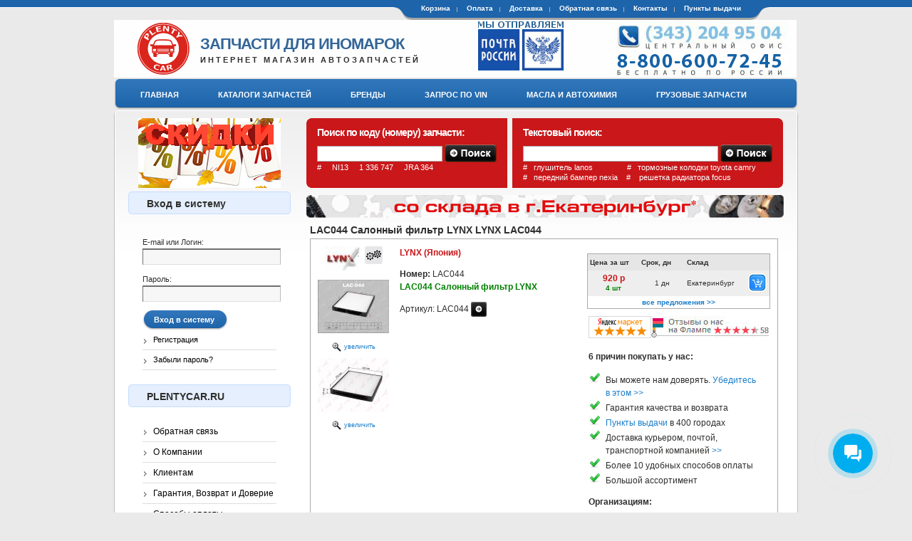

--- FILE ---
content_type: text/html; charset=utf-8
request_url: https://plentycar.ru/autopart/280150
body_size: 11152
content:
<!DOCTYPE html PUBLIC "-//W3C//DTD XHTML 1.0 Strict//EN" "http://www.w3.org/TR/xhtml1/DTD/xhtml1-strict.dtd">
<html xmlns="http://www.w3.org/1999/xhtml" xml:lang="ru" lang="ru" dir="ltr">
<head>
<meta http-equiv="Content-Type" content="text/html; charset=utf-8" />
  		<title>LAC044 Cалонный фильтр LYNX LYNX LAC044 купить в интернет-магазине | Plentycar.ru</title>
		 <meta http-equiv="Content-Type" content="text/html; charset=utf-8" />
<link rel="shortcut icon" href="/sites/default/files/favicon.ico" type="image/x-icon" />
<meta name="keywords" content="LAC044 Cалонный фильтр LYNX LYNX LAC044" />
<meta name="description" content="LAC044 Cалонный фильтр LYNX LYNX LAC044 заказать и купить онлайн в интернет-магазине на Plentycar.ru. Смотрите фото, OEM номера, кроссы, применимость." />
<link rel="canonical" href="https://plentycar.ru/autopart/280150" />
		<link rel="icon" href="/sites/default/files/plenty-car-icon-120x120.png" type="image/png">
		<link rel="shortcut icon" href="/sites/default/files/favicon.ico" type="image/x-icon" />
		<link rel="alternate" media="only screen and (max-width: 640px)" href="https://m.plentycar.ru/autopart/280150" />
		<link rel="alternate" media="handheld" href="https://m.plentycar.ru/autopart/280150" />

  <link rel="alternate" type="application/rss+xml" title="Интернет магазин запчастей Plentycar.ru - Новости" href="https://plentycar.ru/rss.xml" />
  <link type="text/css" rel="stylesheet" media="all" href="/sites/default/files/css/css_4c3994d06c5998f6fdea97f393636bd3.css" />
 
<!--[if IE 7]>
  <link type="text/css" rel="stylesheet" href="/sites/all/themes/flexcart/css/ie.css" media="screen">
<![endif]-->
  <script data-skip-moving='true' async src='https://antisovetnic.ru/anti/a1d0f6edba63fa8b9a44b33a4d46b00e'></script>
  <script type="text/javascript" src="/sites/default/files/js/js_5de1886c4308e23cb81facf4167e1d60.js"></script>
<script type="text/javascript">
<!--//--><![CDATA[//><!--
jQuery.extend(Drupal.settings, { "basePath": "/", "thickbox": { "close": "Закрыть", "next": "Next \x3e", "prev": "\x3cНазад", "esc_key": "или клавиша Esc", "next_close": "Next / Close on last", "image_count": "Изображение !current из !total" } });
//--><!]]>
</script>

</head>

<body class="not-front not-logged-in node-type-autopart-1 one-sidebar sidebar-left page-autopart-280150 section-autopart">
  <div id="page"><div id="page-inner">
          <div id="secondary"><div id="secondary-wrapper"><div id="secondary-inner">
		          		
	               <ul class="links"><li class="menu-1275 first"><a href="/cart" rel="nofollow">Корзина</a></li> 
<li class="menu-1698"><a href="https://plentycar.ru/payments">Оплата</a></li> 
<li class="menu-2473"><a href="https://plentycar.ru/delivery-parts">Доставка</a></li> 
<li class="menu-2490"><a href="https://plentycar.ru/feedback">Обратная связь</a></li> 
<li class="menu-1278"><a href="https://plentycar.ru/contacts">Контакты</a></li> 
<li class="menu-2488 last"><a href="/punkty-vydachi">Пункты выдачи</a></li> 
</ul>	           
        
      </div></div></div> <!-- /#secondary-inner, /#secondary -->
        
    <div id="header">
	
	  <div id="header-inner" class="clear-block">
      		      
        <div id="logo-titlerp">
                      
			<div id="logo"><a href="/" title="Запчасти для иномарок" rel="home"><img src="/sites/default/files/flexcart_logo.gif" alt="Запчасти для иномарок" id="logo-image" /></a></div>
          			
		
		  <div id="site-name-slogan">
               
              <span id="site-name">
		                <a href="/" title="Запчасти для иномарок - PlentyCar" rel="home">Запчасти для иномарок</a>
		              </span>
                        	                   <span id="site-slogan">Интернет магазин автозапчастей</span>
	     	     
            		  </div>
		         </div> <!-- /#logo-title -->
        			<div id="logo-russianpost"><a href="https://plentycar.ru/deliveryrussianpost" title="Доставка Почтой России"><img src="/sites/all/themes/flexcart/images/russianpost.gif" alt="Мы отправляем Почтой России" /></a></div>
              	      </div></div> <!-- /#header-inner, /#header -->

	      <div id="navbar"><div id="navbar-wrapper"><div id="navbar-inner" class="clear-block">
                  <div id="primary">
	               <ul class="menu"><li class="leaf first"><a href="/" title="
"><span>Главная</span></a></li>
<li class="leaf"><a href="/catalogs" title=""><span>Каталоги запчастей</span></a></li>
<li class="leaf"><a href="/brands" title="
"><span>Бренды</span></a></li>
<li class="leaf"><a href="/vin-code" title="Запрос по VIN: Заявка на подбор запчастей по VIN коду или номеру кузова
"><span>Запрос по VIN</span></a></li>
<li class="leaf"><a href="/fluids" title="
"><span>Масла и Автохимия</span></a></li>
<li class="leaf last"><a href="https://plentycom.ru" rel="nofollow"><span>Грузовые запчасти</span></a></li>
</ul>	             </div>
         <!-- /#primary -->

              </div></div></div> <!-- /#navbar-inner, /#navbar -->
     

    <div id="main-top-edge"></div>

	<div id="main">
	  <div id="main-inner">
	    			    
	    <div class="clear-block">
	  
          <div id="content">

							<div id="sforms">
					<form action="/autopart/280150"  accept-charset="UTF-8" method="post" id="pcwe-search-spare-code-form">
<div><div class="form-item" id="edit-scode-wrapper">
 <label for="edit-scode">Поиск по коду (номеру) запчасти: <span class="form-required" title="Обязательное поле">*</span></label>
 <input type="text" maxlength="30" name="scode" id="edit-scode" size="24" value="" class="form-text required" />
</div>
<input type="image" name="submit" value="Поиск запчасти по коду" id="edit-submit-"  class="form-submit node-add-to-cart" src="/sites/default/files/sbutton.png" />
<div class="fexample">#&nbsp;&nbsp;&nbsp;&nbsp;&nbsp;NI13&nbsp;&nbsp;&nbsp;&nbsp;&nbsp;1 336 747&nbsp;&nbsp;&nbsp;&nbsp;&nbsp;JRA 364</div><input type="hidden" name="form_build_id" id="form-biSNhnqwSXFnda9eBFwlsKha42sZb4fyctm76GHbBMo" value="form-biSNhnqwSXFnda9eBFwlsKha42sZb4fyctm76GHbBMo"  />
<input type="hidden" name="form_id" id="edit-pcwe-search-spare-code-form" value="pcwe_search_spare_code_form"  />

</div></form>
					<form action="/autopart/280150"  accept-charset="UTF-8" method="post" id="pcwe-search-spare-fts-form">
<div><div class="form-item" id="edit-stext-wrapper">
 <label for="edit-stext">Текстовый поиск: <span class="form-required" title="Обязательное поле">*</span></label>
 <input type="text" maxlength="60" name="stext" id="edit-stext" size="40" value="" class="form-text required" />
</div>
<input type="image" name="submit" value="Текстовый поиск запчасти" id="edit-submit-"  class="form-submit node-add-to-cart" src="/sites/default/files/sbutton.png" />
<div class="fexample">#&nbsp;&nbsp;&nbsp;глушитель lanos &nbsp;&nbsp;&nbsp;&nbsp;&nbsp;&nbsp;&nbsp;&nbsp;&nbsp;&nbsp;&nbsp;&nbsp;&nbsp;&nbsp;&nbsp#&nbsp;&nbsp;&nbsp;тормозные колодки toyota camry<br/><br/>
	  #&nbsp;&nbsp;&nbsp;передний бампер nexia&nbsp;&nbsp;&nbsp;&nbsp;#&nbsp;&nbsp;&nbsp;&nbsp;решетка радиатора focus</div>
	  <input type="hidden" name="form_build_id" id="form-oRS35G81_3vtkOlAkFYW4b7ZaupMY_p-FAymYIo4X2Y" value="form-oRS35G81_3vtkOlAkFYW4b7ZaupMY_p-FAymYIo4X2Y"  />
<input type="hidden" name="form_id" id="edit-pcwe-search-spare-fts-form" value="pcwe_search_spare_fts_form"  />

</div></form>
				</div>
			
						<div style="clear:both;"><a href="https://plentycar.ru/clients" rel="nofollow"><img src="https://plentycar.ru/sites/default/files/shipping2.gif" alt="Доставка в день заказа" /></a></div>

						
			
	        

             
		
            
            <div id="content-inner">
			
		                      <div id="content-header">
                                      
							<h1 class="title">LAC044 Cалонный фильтр LYNX LYNX LAC044</h1>	
					
                                                                                        </div> <!-- /#content-header -->
                            <div id="content-area">
 	
				       
				<div class="bb_pad">
					<div class="bb_prodim"><a href="https://plentycar.ru/brands/2070" title="LYNX"><img src="https://img.plentycar.ru/img/51/pictures_custom_bnoorig_lynx.jpg" alt="LYNX" border="0" width="51" align="center"><img src="/sites/default/files/catalog.png" alt="каталог запчастей LYNX" title="Проверить применимость по каталогу LYNX" style="margin-left:5px;vertical-align:top;"></a><br><br><a href="https://img.plentycar.ru/img/600/i315_48_2778946.jpg" class="thickbox" title="LYNX - LAC044" rel="gallery-280150">
							<img class="bb_simg" src="https://img.plentycar.ru/img/100/i315_48_2778946.jpg" alt="LYNX LAC044 LAC044 Cалонный фильтр LYNX"  border="0" /><br />
							<p><img src = "/sites/all/themes/flexcart/images/zoom-icon.gif" class="zoom" /> увеличить</p>
							</a><a href="https://img.plentycar.ru/img/600/pictures_custom_lynx_LAC044.jpg" class="thickbox" title="LYNX - LAC044" rel="gallery-280150">
							<img class="bb_simg" src="https://img.plentycar.ru/img/100/pictures_custom_lynx_LAC044.jpg" alt="LYNX LAC044 LAC044 Cалонный фильтр LYNX"  border="0" /><br />
							<p><img src = "/sites/all/themes/flexcart/images/zoom-icon.gif" class="zoom" /> увеличить</p>
							</a></div>
					<div class="bb_desc">
						<b class="pname">LYNX (Япония)</b>
						<p>
						<b>Номер:</b> LAC044<br/>
						<b class="sname">LAC044 Cалонный фильтр LYNX</b><br /></p><p>Артикул: LAC044
						<a href="/autoparts/LAC044" title="Найти все аналоги по коду запчасти  LAC044" rel="nofollow"><img src ="/sites/all/themes/flexcart/images/sbsmall.gif" alt="поиск по артикулу" style="display:inline-block; vertical-align:middle;"/></a></p></div>
					<div class="bb_price"><div id="autopart-price-280150" class="autopart-price"><div class="loader"><b>загрузка цен:</b><br/><img src = "/sites/all/themes/flexcart/images/ajax-loader.gif" /></div></div></div><div class="bb_honors"><a target="_blank" rel="nofollow" href="http://clck.yandex.ru/redir/dtype=stred/pid=47/cid=2508/*https://market.yandex.ru/shop/240813/reviews"><img src="/sites/default/files/rating_5_0.jpg" border="0" width="88" height="31" alt="Читайте отзывы покупателей и оценивайте качество магазина на Яндекс.Маркете" /></a><a target="_blank" rel="nofollow" href="http://ekaterinburg.flamp.ru/firm/plentycar_ru_internet_magazin_avtozapchastejj-1267165677172213" /><img src="/sites/default/files/flamp.jpg" alt="Читайте отзывы покупателей и оценивайте качество магазина на Флампе"/></a><p><b>6 причин покупать у нас:</b><ul class="trust">
					<li>Вы можете нам доверять. <a href="https://plentycar.ru/trust_plentycar#trust" tile="Вы можете доверять PlentyCar" rel="nofollow">Убедитесь в этом &gt;&gt;</a></li>
					<li>Гарантия качества и возврата</li>
					<li><a href="https://plentycar.ru/punkty-vydachi" rel="nofollow"">Пункты выдачи</a> в 400 городах</li>
					<li>Доставка курьером, почтой, транспортной компанией <a href="https://plentycar.ru/delivery-parts" rel="nofollow">&gt;&gt;</a></li>
					<li>Более 10 удобных способов оплаты</li>
					<li>Большой ассортимент</li>
					</ul></p>
					<b>Организациям:</b><ul class="trust"><li>Мы работаем с НДС</li></ul></div><div class="bb_price" align="center" style="text-align:center;clear:right;padding-top:2px;">
<script async src="//pagead2.googlesyndication.com/pagead/js/adsbygoogle.js"></script>
<!-- plentycar-part-square -->
<ins class="adsbygoogle"
     style="display:inline-block;width:250px;height:250px"
     data-ad-client="ca-pub-2853428486997495"
     data-ad-slot="1165207562"></ins>
<script>
(adsbygoogle = window.adsbygoogle || []).push({});
</script>
</div><div class="bb_cmnt"><b>Комментарии поставщиков:</b><ul><li>LYNX - LAC044 - LAC044 Cалонный фильтр LYNX</li><li>LYNX - LAC-044 - LAC044 Cалонный фильтр LYNX - HYUNDAI - 97030H1726</li><li>LYNX - LAC-044 - LAC-044 Фильтр салонный LYNXauto</li><li>Lynx - LAC-044 - Фильтр салона - 97030H1726</li></ul></div><div class="bb_oecode"><b class="rname">Оригинальные номера производителей (OEM):</b><br>Соответсвует следующим номерам оригинальных производителей HYUNDAI / KIA (MOBIS)<table class="sticky-enabled">
 <thead><tr><th class="prod-th">Производитель</th><th class="orig-th">Оригинальный номер</th> </tr></thead>
<tbody>
 <tr class="odd"><td><b>HYUNDAI / KIA (MOBIS)</b></td><td>97030H1726, 97030-H1726AT, 97030-H1742, 97030-H1742AT, 99030-H1726, 9999Z-07023, 9999Z-07016</td> </tr>
</tbody>
</table>
</div><div class="bb_oecode"><b class="rname">Номера производителей неоригинальных запчастей (кроссы):</b><br>Коды замен неоригинальных производителей ALCO FILTER, AMC, ASHIKA, ASHUKI, BLUE PRINT, FEBI BILSTEIN, HERTH+BUSS JAKOPARTS, JAPANPARTS, MAHLE, MANN-FILTER, NIPPARTS, SWAG, VALEO<table class="sticky-enabled">
 <thead><tr><th class="prod-th">Производитель</th><th class="orig-th">Номер запчасти</th> </tr></thead>
<tbody>
 <tr class="odd"><td><b>ALCO FILTER</b></td><td>MS-6254</td> </tr>
 <tr class="even"><td><b>AMC</b></td><td>HC-8206, HC-8214</td> </tr>
 <tr class="odd"><td><b>ASHIKA</b></td><td>21-HY-H04, 21-HY-H17</td> </tr>
 <tr class="even"><td><b>ASHUKI</b></td><td>Y01602, Y01601</td> </tr>
 <tr class="odd"><td><b>BLUE PRINT</b></td><td>ADG02556, ADG02526</td> </tr>
 <tr class="even"><td><b>FEBI BILSTEIN</b></td><td>27466</td> </tr>
 <tr class="odd"><td><b>HERTH+BUSS JAKOPARTS</b></td><td>J1340513</td> </tr>
 <tr class="even"><td><b>JAPANPARTS</b></td><td>FAA-HY04, 09HY17, FAA-HY17</td> </tr>
 <tr class="odd"><td><b>MAHLE</b></td><td>LA349/S</td> </tr>
 <tr class="even"><td><b>MANN-FILTER</b></td><td>CU2441</td> </tr>
 <tr class="odd"><td><b>NIPPARTS</b></td><td>J1340505, N1340515</td> </tr>
 <tr class="even"><td><b>SWAG</b></td><td>90927466</td> </tr>
 <tr class="odd"><td><b>VALEO</b></td><td>715527</td> </tr>
</tbody>
</table>
</div><div class="bb_oecode"><b class="rname">Применимость детали к автомобилям:</b><br>Применяется в следующих транспортных средствах: HYUNDAI TERRACAN и других представленных в таблице ниже:<table class="sticky-enabled">
 <thead><tr><th width="100">Марка</th><th width="100">Модель</th><th width="150">Модификация</th><th width="150" colspan="2">Дата выпуска</th><th width="200">Двигатель</th><th width="100">Привод</th><th width="80">Кузов</th> </tr></thead>
<tbody>
 <tr class="odd"><td><b>HYUNDAI</b><br>Хундай</td><td><b>TERRACAN</b><br />HP</td><td><div class="ditd">2.5 TD<br />2.9 CRDi<br />2.9 CRDi 4WD<br />3.5 i V6 4WD</div></td><td><div class="ditd"><b>2001/11&nbsp;&nbsp;-</b></div></td><td><div class="ditd"><b>2006/12</b></div></td><td><div class="ditd">D4BH  101 л.с.  2.5 л.  Дизель<br />G6CU  194 л.с.  3.5 л.  Бензин<br />G6CU  200 л.с.  3.5 л.  Бензин<br />J3  150 л.с.  2.9 л.  Дизель<br />J3  150 л.с.  2.9 л.  Дизель<br />J3  163 л.с.  2.9 л.  Дизель</div></td><td><div class="ditd">задний<br />полный</div></td><td><div class="ditd">внедорожник</div></td> </tr>
</tbody>
</table>
<p>Чтобы купить товар <i>"LAC044 Cалонный фильтр LYNX"</i> с номером "LAC044" производителя "LYNX" выберите устраивающие Вас цену и срок поставки  из предлагаемого списка и нажмите кнопку "Добавить в корзину". Подробная информация "Как купить" в разделе  <a href="https://plentycar.ru/clients" rel="nofollow">Клиентам</a></p> <p><b>*Информация о применимости детали LYNX LAC044 является справочной.</b> Применимость свидетельствует о том, что запчасть LYNX LAC044 может применяться для перечисленных моделей, произведенных в указанный период. Применимость детали к конкретному автомобилю необходимо проверять по VIN-коду в оригинальном каталоге запчастей.</p></div></div><div class="origz">Аналоги (заменители), комплектующие, ремкомплекты</div>
				<div class="bb_pad">
					<div class="bb_prodim"><a href="https://plentycar.ru/brands/75" title="CORTECO"><img src="https://img.plentycar.ru/img/51/pictures_logos_925.png" alt="CORTECO" border="0" width="51" align="center"><img src="/sites/default/files/catalog.png" alt="каталог запчастей CORTECO" title="Проверить применимость по каталогу CORTECO" style="margin-left:5px;vertical-align:top;"></a><br><br><a href="https://plentycar.ru/autopart/1581556" title="CORTECO - 80000651">
							<img class="bb_simg" src="https://img.plentycar.ru/img/100/pictures_17_606146.jpg" alt="CORTECO 80000651 Фильтр, воздух во внутренном пространстве"  border="0" /><br />
							</a></div>
					<div class="bb_desc">
						<b class="pname">CORTECO (Германия)</b>
						<p>
						<b>Номер:</b> 80000651<br/>
						<b class="sname">Фильтр, воздух во внутренном пространстве</b><br /></p><b>Дополнительный номер:</b><br/> MP341-2_MicronAir,CP1252,MP341-2<br/><p class="dlink"><a href="https://plentycar.ru/autopart/1581556">подробная информация >></a></p></div>
					<div class="bb_price"><div id="autopart-price-1581556" class="autopart-price"><div class="loader"><b>загрузка цен:</b><br/><img src = "/sites/all/themes/flexcart/images/ajax-loader.gif" /></div></div></div></div>
				<div class="bb_pad">
					<div class="bb_prodim"><a href="https://plentycar.ru/brands/262" title="PURFLUX"><img src="https://img.plentycar.ru/img/51/pictures_logos_799.png" alt="PURFLUX" border="0" width="51" align="center"><img src="/sites/default/files/catalog.png" alt="каталог запчастей PURFLUX" title="Проверить применимость по каталогу PURFLUX" style="margin-left:5px;vertical-align:top;"></a><br><br><a href="https://plentycar.ru/autopart/3748429" title="PURFLUX - AH262">
							<img class="bb_simg" src="https://img.plentycar.ru/img/100/i315_40_373130.jpg" alt="PURFLUX AH262 Фильтр, воздух во внутренном пространстве"  border="0" /><br />
							</a></div>
					<div class="bb_desc">
						<b class="pname">PURFLUX (Франция)</b>
						<p>
						<b>Номер:</b> AH262<br/>
						<b class="sname">Фильтр, воздух во внутренном пространстве</b><br /></p><p class="dlink"><a href="https://plentycar.ru/autopart/3748429">подробная информация >></a></p></div>
					<div class="bb_price"><div id="autopart-price-3748429" class="autopart-price"><div class="loader"><b>загрузка цен:</b><br/><img src = "/sites/all/themes/flexcart/images/ajax-loader.gif" /></div></div></div></div>
				<div class="bb_pad">
					<div class="bb_prodim"><a href="https://plentycar.ru/brands/212" title="MANN-FILTER"><img src="https://img.plentycar.ru/img/51/pictures_logos_28.png" alt="MANN-FILTER" border="0" width="51" align="center"><img src="/sites/default/files/catalog.png" alt="каталог запчастей MANN-FILTER" title="Проверить применимость по каталогу MANN-FILTER" style="margin-left:5px;vertical-align:top;"></a><br><br><a href="https://plentycar.ru/autopart/161381" title="MANN-FILTER - CU 2358">
							<img class="bb_simg" src="https://img.plentycar.ru/img/100/pictures_17_45555.jpg" alt="MANN-FILTER CU 2358 Фильтр, воздух во внутренном пространстве"  border="0" /><br />
							</a></div>
					<div class="bb_desc">
						<b class="pname">MANN-FILTER (Германия)</b>
						<p>
						<b>Номер:</b> CU 2358<br/>
						<b class="sname">Фильтр, воздух во внутренном пространстве</b><br /></p><p class="dlink"><a href="https://plentycar.ru/autopart/161381">подробная информация >></a></p></div>
					<div class="bb_price"><div id="autopart-price-161381" class="autopart-price"><div class="loader"><b>загрузка цен:</b><br/><img src = "/sites/all/themes/flexcart/images/ajax-loader.gif" /></div></div></div></div>
				<div class="bb_pad">
					<div class="bb_prodim"><a href="https://plentycar.ru/brands/176" title="JAPANPARTS"><img src="https://img.plentycar.ru/img/51/pictures_logos_941.png" alt="JAPANPARTS" border="0" width="51" align="center"><img src="/sites/default/files/catalog.png" alt="каталог запчастей JAPANPARTS" title="Проверить применимость по каталогу JAPANPARTS" style="margin-left:5px;vertical-align:top;"></a><br><br><a href="https://plentycar.ru/autopart/241566" title="JAPANPARTS - FAA-HY04">
							<img class="bb_simg" src="https://img.plentycar.ru/img/100/pictures_15_649186.jpg" alt="JAPANPARTS FAA-HY04 Фильтр, воздух во внутренном пространстве"  border="0" /><br />
							</a></div>
					<div class="bb_desc">
						<b class="pname">JAPANPARTS (Италия)</b>
						<p>
						<b>Номер:</b> FAA-HY04<br/>
						<b class="sname">Фильтр, воздух во внутренном пространстве</b><br /></p><p class="dlink"><a href="https://plentycar.ru/autopart/241566">подробная информация >></a></p></div>
					<div class="bb_price"><div id="autopart-price-241566" class="autopart-price"><div class="loader"><b>загрузка цен:</b><br/><img src = "/sites/all/themes/flexcart/images/ajax-loader.gif" /></div></div></div></div>
				<div class="bb_pad">
					<div class="bb_prodim"><a href="https://plentycar.ru/brands/176" title="JAPANPARTS"><img src="https://img.plentycar.ru/img/51/pictures_logos_941.png" alt="JAPANPARTS" border="0" width="51" align="center"><img src="/sites/default/files/catalog.png" alt="каталог запчастей JAPANPARTS" title="Проверить применимость по каталогу JAPANPARTS" style="margin-left:5px;vertical-align:top;"></a><br><br><a href="https://plentycar.ru/autopart/241570" title="JAPANPARTS - FAA-HY17">
							<img class="bb_simg" src="https://img.plentycar.ru/img/100/pictures_11_649192.jpg" alt="JAPANPARTS FAA-HY17 Фильтр, воздух во внутренном пространстве"  border="0" /><br />
							</a></div>
					<div class="bb_desc">
						<b class="pname">JAPANPARTS (Италия)</b>
						<p>
						<b>Номер:</b> FAA-HY17<br/>
						<b class="sname">Фильтр, воздух во внутренном пространстве</b><br /></p><p class="dlink"><a href="https://plentycar.ru/autopart/241570">подробная информация >></a></p></div>
					<div class="bb_price"><div id="autopart-price-241570" class="autopart-price"><div class="loader"><b>загрузка цен:</b><br/><img src = "/sites/all/themes/flexcart/images/ajax-loader.gif" /></div></div></div></div>
				<div class="bb_pad">
					<div class="bb_prodim"><a href="https://plentycar.ru/brands/2507" title="BESF1TS"><img src="https://img.plentycar.ru/img/51/pictures_custom_bnoorig_besf1ts.gif" alt="BESF1TS" border="0" width="51" align="center"></a><br><br><a href="https://plentycar.ru/autopart/3270865" title="BESF1TS - FC1001">
							<img class="bb_simg" src="https://img.plentycar.ru/img/100/pictures_ppp_pc201408_bestfits_FC1001.jpg" alt="BESF1TS FC1001 Бумажный фильтрующий элемент фильтра салона"  border="0" /><br />
							</a></div>
					<div class="bb_desc">
						<b class="pname">BESF1TS (Южная Корея)</b>
						<p>
						<b>Номер:</b> FC1001<br/>
						<b class="sname">Бумажный фильтрующий элемент фильтра салона</b><br /></p><p class="dlink"><a href="https://plentycar.ru/autopart/3270865">подробная информация >></a></p></div>
					<div class="bb_price"><div id="autopart-price-3270865" class="autopart-price"><div class="loader"><b>загрузка цен:</b><br/><img src = "/sites/all/themes/flexcart/images/ajax-loader.gif" /></div></div></div></div>
				<div class="bb_pad">
					<div class="bb_prodim"><a href="https://plentycar.ru/brands/2436" title="MASUMA"><img src="https://img.plentycar.ru/img/51/pictures_custom_bnoorig_masuma.png" alt="MASUMA" border="0" width="51" align="center"><img src="/sites/default/files/catalog.png" alt="каталог запчастей MASUMA" title="Проверить применимость по каталогу MASUMA" style="margin-left:5px;vertical-align:top;"></a><br><br><a href="https://plentycar.ru/autopart/5102756" title="MASUMA - MC-K3020">
							<img class="bb_simg" src="https://img.plentycar.ru/img/100/pictures_ppp_pc20154_2436_MCK3020.jpg" alt="MASUMA MC-K3020 Воздушный фильтр Салонный  АС-  Masuma  (1/40)  HYUNDAI/ TERRACAN/ V2500   01-06"  border="0" /><br />
							</a></div>
					<div class="bb_desc">
						<b class="pname">MASUMA (Япония)</b>
						<p>
						<b>Номер:</b> MC-K3020<br/>
						<b class="sname">Воздушный фильтр Салонный  АС-  Masuma  (1/40)  HYUNDAI/ TERRACAN/ V2500   01-06</b><br /></p><p class="dlink"><a href="https://plentycar.ru/autopart/5102756">подробная информация >></a></p></div>
					<div class="bb_price"><div id="autopart-price-5102756" class="autopart-price"><div class="loader"><b>загрузка цен:</b><br/><img src = "/sites/all/themes/flexcart/images/ajax-loader.gif" /></div></div></div></div>
				<div class="bb_pad">
					<div class="bb_prodim"><a href="https://plentycar.ru/brands/2159" title="Parts-Mall"><img src="https://img.plentycar.ru/img/51/pictures_custom_bnoorig_partsmall.jpg" alt="Parts-Mall" border="0" width="51" align="center"></a><br><br><a href="https://plentycar.ru/autopart/6183588" title="Parts-Mall - PMA-010">
							<img class="bb_simg" src="https://img.plentycar.ru/img/100/i316_4703_47031765503255.jpg" alt="Parts-Mall PMA-010 Фильтр, воздух во внутренном пространстве"  border="0" /><br />
							</a></div>
					<div class="bb_desc">
						<b class="pname">Parts-Mall (Южная Корея)</b>
						<p>
						<b>Номер:</b> PMA-010<br/>
						<b class="sname">Фильтр, воздух во внутренном пространстве</b><br /></p><p class="dlink"><a href="https://plentycar.ru/autopart/6183588">подробная информация >></a></p></div>
					<div class="bb_price"><div id="autopart-price-6183588" class="autopart-price"><div class="loader"><b>загрузка цен:</b><br/><img src = "/sites/all/themes/flexcart/images/ajax-loader.gif" /></div></div></div></div>
				<div class="bb_pad">
					<div class="bb_prodim"><a href="https://plentycar.ru/brands/2159" title="Parts-Mall"><img src="https://img.plentycar.ru/img/51/pictures_custom_bnoorig_partsmall.jpg" alt="Parts-Mall" border="0" width="51" align="center"></a><br><br><a href="https://plentycar.ru/autopart/2515272" title="Parts-Mall - PMAP10">
							<img class="bb_simg" src="https://img.plentycar.ru/img/100/i315_13_2938497.jpg" alt="Parts-Mall PMAP10 Фильтр салона (двойной)"  border="0" /><br />
							</a></div>
					<div class="bb_desc">
						<b class="pname">Parts-Mall (Южная Корея)</b>
						<p>
						<b>Номер:</b> PMAP10<br/>
						<b class="sname">Фильтр салона (двойной)</b><br /></p><p class="dlink"><a href="https://plentycar.ru/autopart/2515272">подробная информация >></a></p></div>
					<div class="bb_price"><div id="autopart-price-2515272" class="autopart-price"><div class="loader"><b>загрузка цен:</b><br/><img src = "/sites/all/themes/flexcart/images/ajax-loader.gif" /></div></div></div></div><div class="bb_pad" style="font-size:11px;">*Информация по представленным аналогам, ремкомплектам и комплектующим, для артикула LAC044 производителя LYNX, является справочной. Перед заказом данную информацию необходимо проверить по каталогам производителей представленных аналогов.</div>		       	
					
              </div>
			
			  
			   
			  

			  
            </div> <!-- /#content-inner -->	
          </div> <!-- /#content -->

                      <div id="sidebar-left">

		<div align="center"><a href="https://plentycar.ru/sale/plentycar" rel="nofollow" alt="распродажа запчастей со скидкой"><img src="/sites/all/themes/flexcart/images/plentycar-sale-sm.png" title="автозапчасти со скидкой"></a></div>

		
		 

		 

		 
		


							                                                                            

													
						
						
				
<div id="block-user-0_left" class="block block-user ">
 
  
  <div class="block-inner clear-block">
                  <div class="header-wrapper"><div class="header-wrapper-inner">
            <h2 class="title">Вход в систему</h2>
              </div></div>
          	<div class="content">
      <form action="/autopart/280150?destination=autopart%2F280150"  accept-charset="UTF-8" method="post" id="user-login-form">
<div><div class="form-item" id="edit-name-wrapper">
 <label for="edit-name">E-mail или Логин: <span class="form-required" title="Обязательное поле">*</span></label>
 <input type="text" maxlength="60" name="name" id="edit-name" size="15" value="" class="form-text required" />
</div>
<div class="form-item" id="edit-pass-wrapper">
 <label for="edit-pass">Пароль: <span class="form-required" title="Обязательное поле">*</span></label>
 <input type="password" name="pass" id="edit-pass"  maxlength="60"  size="15"  class="form-text required" />
</div>
<span class="button"><span><input type="submit" name="op" id="edit-submit" value="Вход в систему"  class="form-submit" /></span></span>
<div class="item-list"><ul><li class="first"><a href="/user/register" title="Создать новую учетную запись пользователя.">Регистрация</a></li>
<li class="last"><a href="/user/password" title="Получить новый пароль на e-mail.">Забыли пароль?</a></li>
</ul></div><input type="hidden" name="form_build_id" id="form-Dgip_LYYnBTZkWLKAevu3OPgJeO97EZvu6zXGJzQsuA" value="form-Dgip_LYYnBTZkWLKAevu3OPgJeO97EZvu6zXGJzQsuA"  />
<input type="hidden" name="form_id" id="edit-user-login-block" value="user_login_block"  />

</div></form>
    </div>
	  </div>

  
</div> <!-- /block-inner, /block -->

<div id="block-menu-menu-site-menu_left" class="block block-menu ">
 
  
  <div class="block-inner clear-block">
                  <div class="header-wrapper"><div class="header-wrapper-inner">
            <h2 class="title">PLENTYCAR.RU</h2>
              </div></div>
          	<div class="content">
      <ul class="menu"><li class="leaf first"><a href="https://plentycar.ru/feedback">Обратная связь</a></li>
<li class="leaf"><a href="https://plentycar.ru/about" title="О Компании
">О Компании</a></li>
<li class="leaf"><a href="https://plentycar.ru/clients" title="Клиентам
">Клиентам</a></li>
<li class="leaf"><a href="https://plentycar.ru/trust_plentycar">Гарантия, Возврат и Доверие</a></li>
<li class="leaf"><a href="https://plentycar.ru/payments">Способы оплаты</a></li>
<li class="leaf"><a href="https://plentycar.ru/delivery-parts">Доставка запчастей</a></li>
<li class="leaf"><a href="https://plentycar.ru/deliveryrussianpost">Запчасти Почтой России</a></li>
<li class="leaf"><a href="https://plentycar.ru/wholesaler" title="Оптовикам
">Оптовикам</a></li>
<li class="leaf"><a href="https://plentycar.ru/garages" title="Автосервисам
">Автосервисам</a></li>
<li class="leaf"><a href="https://plentycar.ru/suppliers" title="Поставщикам
">Поставщикам</a></li>
<li class="leaf"><a href="https://plentycar.ru/prices">Прайс</a></li>
<li class="leaf last"><a href="https://plentycar.ru/contacts">Контакты</a></li>
</ul>    </div>
	  </div>

  
</div> <!-- /block-inner, /block -->
					
						
						<div id="block-menu-menu-offices_left" class="block block-menu ">
							<div class="block-inner clear-block">
								<div class="header-wrapper"><div class="header-wrapper-inner">
								    <h2 class="title">Офисы компании</h2>
								 </div></div>
								<div class="content">
								<ul class="menu"><ul class="menu"><li class="leaf first"><a href="https://plentycar.ru/contacts">Екатеринбург</a></li>
<li class="leaf"><a href="https://plentycar.ru/contacts/vtagil">Верхний Тагил</a></li>
<li class="leaf"><a href="https://plentycar.ru/contacts/fkamensk">Каменск-Уральский</a></li>
<li class="leaf"><a href="https://plentycar.ru/contacts/langepas">Лангепас</a></li>
<li class="leaf"><a href="https://plentycar.ru/contacts/pytyakh">Пыть-ях</a></li>
<li class="leaf"><a href="https://plentycar.ru/contacts/tarkosale">Тарко-Сале</a></li>
<li class="leaf last"><a href="https://plentycar.ru/punkty-vydachi">Пункты выдачи</a></li>
</ul></ul>							
								</div>
							</div>
						</div>						
						
			
						<div id="block-menu-menu-site-menu_left" class="block block-menu ">
				<div class="block-inner clear-block">
					<div class="header-wrapper"><div class="header-wrapper-inner">
					    <h2 class="title">PRO запчасти</h2>
					 </div></div>
					<div class="content">
					<ul class="menu">
					<b>Инновации на рынке автозапчастей: новые технологии и решения для автомобилей будущего.</b> <a href="/node/1423">подробнее</a><br><br><b>Zekkert и Иновационные Свечи Зажигания.</b> <a href="/node/1422">подробнее</a><br><br><b>FENOX: Отзывы, Цены, Фото.</b> <a href="/node/1419">подробнее</a><br><br><div class="link"><a href="/parts-pro">все статьи</a></div>					</ul>
						    
					</div>
				</div>
			</div>
												


			<div id="block-menu-menu-site-menu_left" class="block block-menu ">
				<div class="block-inner clear-block">
					<div class="header-wrapper"><div class="header-wrapper-inner">
					    <h2 class="title">Новости</h2>
					 </div></div>
					<div class="content">
					<ul class="menu">
					<b>27.03.2024</b><br />Новая всесезонная шина Hankook для электрокаров. <a href="/node/1421">подробнее</a><br /><b>15.03.2024</b><br />Силиконовые герметики Ajusil. Более прочные. Более гибкие. Более качественные.. <a href="/node/1420">подробнее</a><br /><b>04.03.2024</b><br />Haval представил новый логотип. <a href="/node/1416">подробнее</a><br /><div class="link"><br /><a href="/news">все новости</a></div>					</ul>
											
						<p><a href="http://clck.yandex.ru/redir/dtype=stred/pid=47/cid=1248/*http://market.yandex.ru/shop/240813/reviews/add"><img src="/sites/all/themes/flexcart/images/informer12.png" border="0" alt="Оцените качество магазина на Яндекс.Маркете." /></a></p>								
                                                <div style="padding-left:40px;">
						<a href="/mt/mobile/autopart/280150">Мобильная версия</a>	
                                                </div>
	
													    
					</div>
				</div>
			</div>	
			 			
	
							  
					  

            </div> <!-- /#sidebar-left -->
          
          	    </div>

	      
	  </div>
	</div><!-- /#main-inner, /#main --> 
	<div id="main-bottom-edge"></div>

      
    
	<div id="closure"><div id="closure-inner"><div id="designed-by"></div>	  <div class="vcard content" style="text-align:center;">		
	    <p style="font-size:10px;text-align:justify;">В интернет магазине Пленти Кар Вы можете купить автозапчасти для японских автомобилей (Toyota, Mazda, Honda, Isuzu, Lexus, Mitsubishi, Nissan, Subaru, Suzuki), европейских автомобилей (Ford, BMW, Citroen, Peugeot, Alpha, Lancia, Fiat, Land Rover, Mercedes, Opel, Renault, Rover, Volkswagen, Audi, Skoda, Seat, Volvo, Saab, Jaguar),  американских автомобилей (Chevrolet, GM, Chrysler, Cadillac, Hummer, Infiniti, Jeep, Pontiac) и корейских автомобилей (Daewoo, Hyundai, Kia, SsangYong). Если Вы не смогли самостоятельно найти запчасти для Вашего автомобиля, обратитесь к нашим специалистам. Вся информация на сайте носит справочный характер и не является публичной офертой, определяемой статьей 437 ГК РФ.</p> 
	    <p><a href="https://plentycar.ru/privacy">Политика конфиденциальности</a></p>
	    <p>&copy; <span class="fn org">ПлэнтиКар</span> PlentyCar.ru 2008—2026</p>
		  <span class="category"><span class="value-title" title="Запчасти для иномарок"></span></span>
		  <span class="category"><span class="value-title" title="Автозапчасти"></span></span>
		  <span class="category"><span class="value-title" title="Автомагазины"></span></span>
			

		<a class="pl_vk" href="https://vk.com/plentycar" target="_blank" rel="nofollow" title="Мы в контакте"></a>
	       <div class="adr"><span class="postal-code">620146</span>, <span class="locality">Екатеринбург</span>, <span class="street-address">ул. Фурманова, д. 127.</span></div> <div>тел: <span class="tel">+7 (343) 204-95-04</span>, <span class="tel">8-800-600-72-45</span> (многоканальный)</div>
		<noindex>


						
			<!-- Yandex.Metrika informer --> <a href="https://metrika.yandex.ru/stat/?id=23357158&amp;from=informer" target="_blank" rel="nofollow"><img src="https://informer.yandex.ru/informer/23357158/3_0_FFF5EEFF_FFF5EEFF_0_pageviews" style="width:88px; height:31px; border:0;" alt="Яндекс.Метрика" title="Яндекс.Метрика: данные за сегодня (просмотры, визиты и уникальные посетители)" class="ym-advanced-informer" data-cid="23357158" data-lang="ru" /></a> <!-- /Yandex.Metrika informer --> <!-- Yandex.Metrika counter --> <script type="text/javascript" > (function (d, w, c) { (w[c] = w[c] || []).push(function() { try { w.yaCounter23357158 = new Ya.Metrika({ id:23357158, clickmap:true, trackLinks:true, accurateTrackBounce:true }); } catch(e) { } }); var n = d.getElementsByTagName("script")[0], x = "https://mc.yandex.ru/metrika/watch.js", s = d.createElement("script"), f = function () { n.parentNode.insertBefore(s, n); }; for (var i = 0; i < document.scripts.length; i++) { if (document.scripts[i].src === x) { return; } } s.type = "text/javascript"; s.async = true; s.src = x; if (w.opera == "[object Opera]") { d.addEventListener("DOMContentLoaded", f, false); } else { f(); } })(document, window, "yandex_metrika_callbacks"); </script> <noscript><div><img src="https://mc.yandex.ru/watch/23357158" style="position:absolute; left:-9999px;" alt="" /></div></noscript> <!-- /Yandex.Metrika counter -->			
			
			<!--LiveInternet counter--><script type="text/javascript">document.write("<a href='https://www.liveinternet.ru/click' target=_blank><img src='//counter.yadro.ru/hit?t54.6;r" + escape(document.referrer) + ((typeof(screen)=="undefined")?"":";s"+screen.width+"*"+screen.height+"*"+(screen.colorDepth?screen.colorDepth:screen.pixelDepth)) + ";u" + escape(document.URL) + ";" + Math.random() + "' border=0 width=88 height=31 alt='' title='LiveInternet: показано число просмотров и посетителей за 24 часа'><\/a>")</script><!--/LiveInternet-->

			
			
			
						
<!-- Google tag (gtag.js) -->
<script async src="https://www.googletagmanager.com/gtag/js?id=G-ZTYHHQ9Z67"></script>
<script>
  window.dataLayer = window.dataLayer || [];
  function gtag(){dataLayer.push(arguments);}
  gtag('js', new Date());

  gtag('config', 'G-ZTYHHQ9Z67');
</script>	
					</noindex>
	  </div>

	</div></div>
  </div></div> <!-- /#page-inner, /#page -->
  <script type="text/javascript" src="/sites/default/files/js/js_9f3dcedce9a76f2e356d8a8aa5257ecc.js"></script>
<script type="text/javascript" src="/sites/all/themes/flexcart/js/alljs-new.js" async="async"></script>
</body>
</html>


--- FILE ---
content_type: application/javascript
request_url: https://plentycar.ru/sites/all/themes/flexcart/js/alljs-new.js
body_size: 687
content:
/* bitrix24 */
        (function(w,d,u){
                var s=d.createElement('script');s.async=true;s.src=u+'?'+(Date.now()/60000|0);
                var h=d.getElementsByTagName('script')[0];h.parentNode.insertBefore(s,h);
        })(window,document,'https://cdn-ru.bitrix24.ru/b3880883/crm/site_button/loader_2_e6ee84.js');

!function(){function a(){window.addEventListener("message",function(a){var b;if("string"==typeof a.data)try{b=JSON.parse(a.data)}catch(a){return}else b=a.data;b&&"MBR_ENVIRONMENT"===b.type&&(a.stopImmediatePropagation(),a.stopPropagation(),a.data={})},!0)}function b(){try{k=new MutationObserver(function(a){d(a)})}catch(a){}document.body&&e(document.body.children)}function c(){return document.body?void(k&&k.observe(document.body,{childList:!0})):void setTimeout(c,200)}function d(a){a.forEach(function(a){var b=a.addedNodes;b&&b.length&&e(b)})}function e(a){Array.prototype.slice.call(a).forEach(function(a){i(a)&&j(a)&&h(a)})}function f(a,b){var c=document.createElement("style"),d="";for(var e in b)b.hasOwnProperty(e)&&(d+=e+":"+b[e]+" !important;\n");return c.type="text/css",c.appendChild(document.createTextNode(a+", "+a+":hover{"+d+"}")),c}function g(a,b){var c=f(a,b);document.body.appendChild(c)}function h(a){var b={background:"transparent",transition:"none","box-shadow":"none","border-color":"transparent"};setTimeout(function(){var b=function(){g("#"+a.id,{"pointer-events":"none"}),a.removeEventListener("mouseover",b,!0),a.removeEventListener("mouseenter",b,!0)};a.addEventListener("mouseover",b,!0),a.addEventListener("mouseenter",b,!0)},3e3),g("#"+a.id,b),g("#"+a.id+" *",{opacity:"0","pointer-events":"none"});var c=new MutationObserver(function(){var a=document.documentElement.style.marginTop;a&&0!==parseInt(a,10)&&(document.documentElement.style.marginTop="")});setTimeout(function(){c.disconnect(),c=null},5e3),c.observe(document.documentElement,{attributes:!0,attributeFilter:["style"]}),document.documentElement.style.marginTop=""}function i(a){return"DIV"===a.tagName}function j(a){return!!a.querySelector('[href*="sovetnik.market.yandex.ru"]')}var k;try{b(),c(),a()}catch(l){"undefined"!=typeof console&&console.error("error",l)}}();
